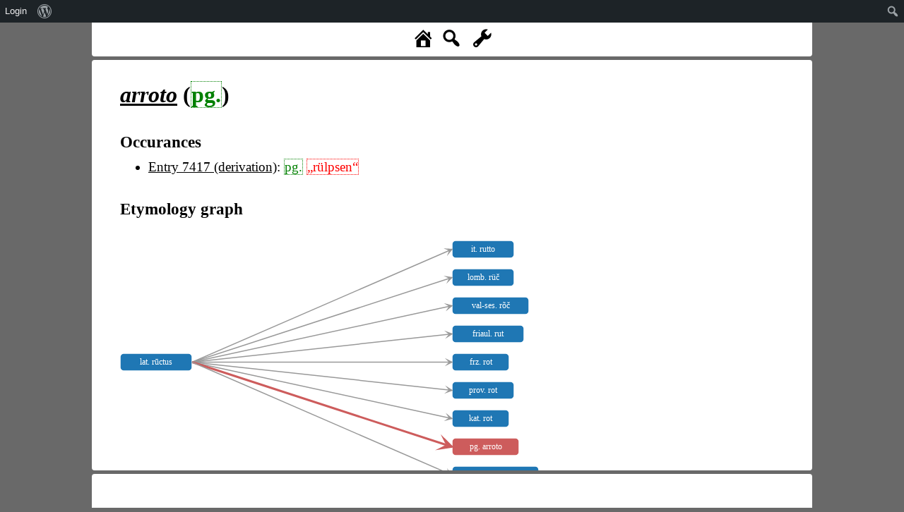

--- FILE ---
content_type: text/html; charset=UTF-8
request_url: https://www.rew-online.gwi.uni-muenchen.de/?id_form=87869
body_size: 10268
content:
<!DOCTYPE html>
<head>
<meta charset="UTF-8">
<meta name="viewport" content="width=device-width, initial-scale=1">
<title>REW - Online</title>
<meta name='robots' content='max-image-preview:large' />
<link rel='dns-prefetch' href='//cdn.jsdelivr.net' />
<link rel='dns-prefetch' href='//d3js.org' />
<link rel="alternate" title="oEmbed (JSON)" type="application/json+oembed" href="https://www.rew-online.gwi.uni-muenchen.de/index.php/wp-json/oembed/1.0/embed?url=https%3A%2F%2Fwww.rew-online.gwi.uni-muenchen.de%2F" />
<link rel="alternate" title="oEmbed (XML)" type="text/xml+oembed" href="https://www.rew-online.gwi.uni-muenchen.de/index.php/wp-json/oembed/1.0/embed?url=https%3A%2F%2Fwww.rew-online.gwi.uni-muenchen.de%2F&#038;format=xml" />
<style id='wp-img-auto-sizes-contain-inline-css' type='text/css'>
img:is([sizes=auto i],[sizes^="auto," i]){contain-intrinsic-size:3000px 1500px}
/*# sourceURL=wp-img-auto-sizes-contain-inline-css */
</style>
<link rel='stylesheet' id='dashicons-css' href='https://www.rew-online.gwi.uni-muenchen.de/wp-includes/css/dashicons.min.css?ver=6.9' type='text/css' media='all' />
<link rel='stylesheet' id='admin-bar-css' href='https://www.rew-online.gwi.uni-muenchen.de/wp-includes/css/admin-bar.min.css?ver=6.9' type='text/css' media='all' />
<style id='admin-bar-inline-css' type='text/css'>

		@media screen { html { margin-top: 32px !important; } }
		@media screen and ( max-width: 782px ) { html { margin-top: 46px !important; } }
	
@media print { #wpadminbar { display:none; } }
/*# sourceURL=admin-bar-inline-css */
</style>
<style id='wp-block-library-inline-css' type='text/css'>
:root{--wp-block-synced-color:#7a00df;--wp-block-synced-color--rgb:122,0,223;--wp-bound-block-color:var(--wp-block-synced-color);--wp-editor-canvas-background:#ddd;--wp-admin-theme-color:#007cba;--wp-admin-theme-color--rgb:0,124,186;--wp-admin-theme-color-darker-10:#006ba1;--wp-admin-theme-color-darker-10--rgb:0,107,160.5;--wp-admin-theme-color-darker-20:#005a87;--wp-admin-theme-color-darker-20--rgb:0,90,135;--wp-admin-border-width-focus:2px}@media (min-resolution:192dpi){:root{--wp-admin-border-width-focus:1.5px}}.wp-element-button{cursor:pointer}:root .has-very-light-gray-background-color{background-color:#eee}:root .has-very-dark-gray-background-color{background-color:#313131}:root .has-very-light-gray-color{color:#eee}:root .has-very-dark-gray-color{color:#313131}:root .has-vivid-green-cyan-to-vivid-cyan-blue-gradient-background{background:linear-gradient(135deg,#00d084,#0693e3)}:root .has-purple-crush-gradient-background{background:linear-gradient(135deg,#34e2e4,#4721fb 50%,#ab1dfe)}:root .has-hazy-dawn-gradient-background{background:linear-gradient(135deg,#faaca8,#dad0ec)}:root .has-subdued-olive-gradient-background{background:linear-gradient(135deg,#fafae1,#67a671)}:root .has-atomic-cream-gradient-background{background:linear-gradient(135deg,#fdd79a,#004a59)}:root .has-nightshade-gradient-background{background:linear-gradient(135deg,#330968,#31cdcf)}:root .has-midnight-gradient-background{background:linear-gradient(135deg,#020381,#2874fc)}:root{--wp--preset--font-size--normal:16px;--wp--preset--font-size--huge:42px}.has-regular-font-size{font-size:1em}.has-larger-font-size{font-size:2.625em}.has-normal-font-size{font-size:var(--wp--preset--font-size--normal)}.has-huge-font-size{font-size:var(--wp--preset--font-size--huge)}.has-text-align-center{text-align:center}.has-text-align-left{text-align:left}.has-text-align-right{text-align:right}.has-fit-text{white-space:nowrap!important}#end-resizable-editor-section{display:none}.aligncenter{clear:both}.items-justified-left{justify-content:flex-start}.items-justified-center{justify-content:center}.items-justified-right{justify-content:flex-end}.items-justified-space-between{justify-content:space-between}.screen-reader-text{border:0;clip-path:inset(50%);height:1px;margin:-1px;overflow:hidden;padding:0;position:absolute;width:1px;word-wrap:normal!important}.screen-reader-text:focus{background-color:#ddd;clip-path:none;color:#444;display:block;font-size:1em;height:auto;left:5px;line-height:normal;padding:15px 23px 14px;text-decoration:none;top:5px;width:auto;z-index:100000}html :where(.has-border-color){border-style:solid}html :where([style*=border-top-color]){border-top-style:solid}html :where([style*=border-right-color]){border-right-style:solid}html :where([style*=border-bottom-color]){border-bottom-style:solid}html :where([style*=border-left-color]){border-left-style:solid}html :where([style*=border-width]){border-style:solid}html :where([style*=border-top-width]){border-top-style:solid}html :where([style*=border-right-width]){border-right-style:solid}html :where([style*=border-bottom-width]){border-bottom-style:solid}html :where([style*=border-left-width]){border-left-style:solid}html :where(img[class*=wp-image-]){height:auto;max-width:100%}:where(figure){margin:0 0 1em}html :where(.is-position-sticky){--wp-admin--admin-bar--position-offset:var(--wp-admin--admin-bar--height,0px)}@media screen and (max-width:600px){html :where(.is-position-sticky){--wp-admin--admin-bar--position-offset:0px}}

/*# sourceURL=wp-block-library-inline-css */
</style><style id='global-styles-inline-css' type='text/css'>
:root{--wp--preset--aspect-ratio--square: 1;--wp--preset--aspect-ratio--4-3: 4/3;--wp--preset--aspect-ratio--3-4: 3/4;--wp--preset--aspect-ratio--3-2: 3/2;--wp--preset--aspect-ratio--2-3: 2/3;--wp--preset--aspect-ratio--16-9: 16/9;--wp--preset--aspect-ratio--9-16: 9/16;--wp--preset--color--black: #000000;--wp--preset--color--cyan-bluish-gray: #abb8c3;--wp--preset--color--white: #ffffff;--wp--preset--color--pale-pink: #f78da7;--wp--preset--color--vivid-red: #cf2e2e;--wp--preset--color--luminous-vivid-orange: #ff6900;--wp--preset--color--luminous-vivid-amber: #fcb900;--wp--preset--color--light-green-cyan: #7bdcb5;--wp--preset--color--vivid-green-cyan: #00d084;--wp--preset--color--pale-cyan-blue: #8ed1fc;--wp--preset--color--vivid-cyan-blue: #0693e3;--wp--preset--color--vivid-purple: #9b51e0;--wp--preset--gradient--vivid-cyan-blue-to-vivid-purple: linear-gradient(135deg,rgb(6,147,227) 0%,rgb(155,81,224) 100%);--wp--preset--gradient--light-green-cyan-to-vivid-green-cyan: linear-gradient(135deg,rgb(122,220,180) 0%,rgb(0,208,130) 100%);--wp--preset--gradient--luminous-vivid-amber-to-luminous-vivid-orange: linear-gradient(135deg,rgb(252,185,0) 0%,rgb(255,105,0) 100%);--wp--preset--gradient--luminous-vivid-orange-to-vivid-red: linear-gradient(135deg,rgb(255,105,0) 0%,rgb(207,46,46) 100%);--wp--preset--gradient--very-light-gray-to-cyan-bluish-gray: linear-gradient(135deg,rgb(238,238,238) 0%,rgb(169,184,195) 100%);--wp--preset--gradient--cool-to-warm-spectrum: linear-gradient(135deg,rgb(74,234,220) 0%,rgb(151,120,209) 20%,rgb(207,42,186) 40%,rgb(238,44,130) 60%,rgb(251,105,98) 80%,rgb(254,248,76) 100%);--wp--preset--gradient--blush-light-purple: linear-gradient(135deg,rgb(255,206,236) 0%,rgb(152,150,240) 100%);--wp--preset--gradient--blush-bordeaux: linear-gradient(135deg,rgb(254,205,165) 0%,rgb(254,45,45) 50%,rgb(107,0,62) 100%);--wp--preset--gradient--luminous-dusk: linear-gradient(135deg,rgb(255,203,112) 0%,rgb(199,81,192) 50%,rgb(65,88,208) 100%);--wp--preset--gradient--pale-ocean: linear-gradient(135deg,rgb(255,245,203) 0%,rgb(182,227,212) 50%,rgb(51,167,181) 100%);--wp--preset--gradient--electric-grass: linear-gradient(135deg,rgb(202,248,128) 0%,rgb(113,206,126) 100%);--wp--preset--gradient--midnight: linear-gradient(135deg,rgb(2,3,129) 0%,rgb(40,116,252) 100%);--wp--preset--font-size--small: 13px;--wp--preset--font-size--medium: 20px;--wp--preset--font-size--large: 36px;--wp--preset--font-size--x-large: 42px;--wp--preset--spacing--20: 0.44rem;--wp--preset--spacing--30: 0.67rem;--wp--preset--spacing--40: 1rem;--wp--preset--spacing--50: 1.5rem;--wp--preset--spacing--60: 2.25rem;--wp--preset--spacing--70: 3.38rem;--wp--preset--spacing--80: 5.06rem;--wp--preset--shadow--natural: 6px 6px 9px rgba(0, 0, 0, 0.2);--wp--preset--shadow--deep: 12px 12px 50px rgba(0, 0, 0, 0.4);--wp--preset--shadow--sharp: 6px 6px 0px rgba(0, 0, 0, 0.2);--wp--preset--shadow--outlined: 6px 6px 0px -3px rgb(255, 255, 255), 6px 6px rgb(0, 0, 0);--wp--preset--shadow--crisp: 6px 6px 0px rgb(0, 0, 0);}:where(.is-layout-flex){gap: 0.5em;}:where(.is-layout-grid){gap: 0.5em;}body .is-layout-flex{display: flex;}.is-layout-flex{flex-wrap: wrap;align-items: center;}.is-layout-flex > :is(*, div){margin: 0;}body .is-layout-grid{display: grid;}.is-layout-grid > :is(*, div){margin: 0;}:where(.wp-block-columns.is-layout-flex){gap: 2em;}:where(.wp-block-columns.is-layout-grid){gap: 2em;}:where(.wp-block-post-template.is-layout-flex){gap: 1.25em;}:where(.wp-block-post-template.is-layout-grid){gap: 1.25em;}.has-black-color{color: var(--wp--preset--color--black) !important;}.has-cyan-bluish-gray-color{color: var(--wp--preset--color--cyan-bluish-gray) !important;}.has-white-color{color: var(--wp--preset--color--white) !important;}.has-pale-pink-color{color: var(--wp--preset--color--pale-pink) !important;}.has-vivid-red-color{color: var(--wp--preset--color--vivid-red) !important;}.has-luminous-vivid-orange-color{color: var(--wp--preset--color--luminous-vivid-orange) !important;}.has-luminous-vivid-amber-color{color: var(--wp--preset--color--luminous-vivid-amber) !important;}.has-light-green-cyan-color{color: var(--wp--preset--color--light-green-cyan) !important;}.has-vivid-green-cyan-color{color: var(--wp--preset--color--vivid-green-cyan) !important;}.has-pale-cyan-blue-color{color: var(--wp--preset--color--pale-cyan-blue) !important;}.has-vivid-cyan-blue-color{color: var(--wp--preset--color--vivid-cyan-blue) !important;}.has-vivid-purple-color{color: var(--wp--preset--color--vivid-purple) !important;}.has-black-background-color{background-color: var(--wp--preset--color--black) !important;}.has-cyan-bluish-gray-background-color{background-color: var(--wp--preset--color--cyan-bluish-gray) !important;}.has-white-background-color{background-color: var(--wp--preset--color--white) !important;}.has-pale-pink-background-color{background-color: var(--wp--preset--color--pale-pink) !important;}.has-vivid-red-background-color{background-color: var(--wp--preset--color--vivid-red) !important;}.has-luminous-vivid-orange-background-color{background-color: var(--wp--preset--color--luminous-vivid-orange) !important;}.has-luminous-vivid-amber-background-color{background-color: var(--wp--preset--color--luminous-vivid-amber) !important;}.has-light-green-cyan-background-color{background-color: var(--wp--preset--color--light-green-cyan) !important;}.has-vivid-green-cyan-background-color{background-color: var(--wp--preset--color--vivid-green-cyan) !important;}.has-pale-cyan-blue-background-color{background-color: var(--wp--preset--color--pale-cyan-blue) !important;}.has-vivid-cyan-blue-background-color{background-color: var(--wp--preset--color--vivid-cyan-blue) !important;}.has-vivid-purple-background-color{background-color: var(--wp--preset--color--vivid-purple) !important;}.has-black-border-color{border-color: var(--wp--preset--color--black) !important;}.has-cyan-bluish-gray-border-color{border-color: var(--wp--preset--color--cyan-bluish-gray) !important;}.has-white-border-color{border-color: var(--wp--preset--color--white) !important;}.has-pale-pink-border-color{border-color: var(--wp--preset--color--pale-pink) !important;}.has-vivid-red-border-color{border-color: var(--wp--preset--color--vivid-red) !important;}.has-luminous-vivid-orange-border-color{border-color: var(--wp--preset--color--luminous-vivid-orange) !important;}.has-luminous-vivid-amber-border-color{border-color: var(--wp--preset--color--luminous-vivid-amber) !important;}.has-light-green-cyan-border-color{border-color: var(--wp--preset--color--light-green-cyan) !important;}.has-vivid-green-cyan-border-color{border-color: var(--wp--preset--color--vivid-green-cyan) !important;}.has-pale-cyan-blue-border-color{border-color: var(--wp--preset--color--pale-cyan-blue) !important;}.has-vivid-cyan-blue-border-color{border-color: var(--wp--preset--color--vivid-cyan-blue) !important;}.has-vivid-purple-border-color{border-color: var(--wp--preset--color--vivid-purple) !important;}.has-vivid-cyan-blue-to-vivid-purple-gradient-background{background: var(--wp--preset--gradient--vivid-cyan-blue-to-vivid-purple) !important;}.has-light-green-cyan-to-vivid-green-cyan-gradient-background{background: var(--wp--preset--gradient--light-green-cyan-to-vivid-green-cyan) !important;}.has-luminous-vivid-amber-to-luminous-vivid-orange-gradient-background{background: var(--wp--preset--gradient--luminous-vivid-amber-to-luminous-vivid-orange) !important;}.has-luminous-vivid-orange-to-vivid-red-gradient-background{background: var(--wp--preset--gradient--luminous-vivid-orange-to-vivid-red) !important;}.has-very-light-gray-to-cyan-bluish-gray-gradient-background{background: var(--wp--preset--gradient--very-light-gray-to-cyan-bluish-gray) !important;}.has-cool-to-warm-spectrum-gradient-background{background: var(--wp--preset--gradient--cool-to-warm-spectrum) !important;}.has-blush-light-purple-gradient-background{background: var(--wp--preset--gradient--blush-light-purple) !important;}.has-blush-bordeaux-gradient-background{background: var(--wp--preset--gradient--blush-bordeaux) !important;}.has-luminous-dusk-gradient-background{background: var(--wp--preset--gradient--luminous-dusk) !important;}.has-pale-ocean-gradient-background{background: var(--wp--preset--gradient--pale-ocean) !important;}.has-electric-grass-gradient-background{background: var(--wp--preset--gradient--electric-grass) !important;}.has-midnight-gradient-background{background: var(--wp--preset--gradient--midnight) !important;}.has-small-font-size{font-size: var(--wp--preset--font-size--small) !important;}.has-medium-font-size{font-size: var(--wp--preset--font-size--medium) !important;}.has-large-font-size{font-size: var(--wp--preset--font-size--large) !important;}.has-x-large-font-size{font-size: var(--wp--preset--font-size--x-large) !important;}
/*# sourceURL=global-styles-inline-css */
</style>

<style id='classic-theme-styles-inline-css' type='text/css'>
/*! This file is auto-generated */
.wp-block-button__link{color:#fff;background-color:#32373c;border-radius:9999px;box-shadow:none;text-decoration:none;padding:calc(.667em + 2px) calc(1.333em + 2px);font-size:1.125em}.wp-block-file__button{background:#32373c;color:#fff;text-decoration:none}
/*# sourceURL=/wp-includes/css/classic-themes.min.css */
</style>
<link rel='stylesheet' id='rew_general-css' href='https://www.rew-online.gwi.uni-muenchen.de/wp-content/plugins/rew/src/css/rew.css?v=1&#038;ver=6.9' type='text/css' media='all' />
<link rel='stylesheet' id='select2-css' href='https://cdn.jsdelivr.net/npm/select2@4.1.0-rc.0/dist/css/select2.min.css?ver=6.9' type='text/css' media='all' />
<link rel='stylesheet' id='leaflet-css' href='https://www.rew-online.gwi.uni-muenchen.de/wp-content/plugins/rew/lib/leaflet/leaflet.css?ver=6.9' type='text/css' media='all' />
<link rel='stylesheet' id='qtip2_style-css' href='https://www.rew-online.gwi.uni-muenchen.de/wp-content/plugins/rew/lib/qtip2/jquery.qtip.min.css?ver=6.9' type='text/css' media='all' />
<link rel='stylesheet' id='jquery_ui-css' href='https://www.rew-online.gwi.uni-muenchen.de/wp-content/plugins/rew/lib/jquery-ui/jquery-ui.min.css?ver=6.9' type='text/css' media='all' />
<link rel='stylesheet' id='core-css' href='https://www.rew-online.gwi.uni-muenchen.de/wp-content/themes/rew-theme/style.css?v=1&#038;ver=6.9' type='text/css' media='all' />
<script type="text/javascript" src="https://www.rew-online.gwi.uni-muenchen.de/wp-includes/js/jquery/jquery.min.js?ver=3.7.1" id="jquery-core-js"></script>
<script type="text/javascript" src="https://www.rew-online.gwi.uni-muenchen.de/wp-includes/js/jquery/jquery-migrate.min.js?ver=3.4.1" id="jquery-migrate-js"></script>
<script type="text/javascript" src="https://cdn.jsdelivr.net/npm/select2@4.1.0-rc.0/dist/js/select2.min.js?ver=6.9" id="select2-js"></script>
<script type="text/javascript" src="https://d3js.org/d3.v4.js?ver=6.9" id="d3-js"></script>
<script type="text/javascript" src="https://d3js.org/d3-selection-multi.v1.js?ver=6.9" id="d3_smulti-js"></script>
<script type="text/javascript" src="https://cdn.jsdelivr.net/gh/tgdwyer/WebCola/WebCola/cola.min.js?ver=6.9" id="cola-js"></script>
<script type="text/javascript" src="https://www.rew-online.gwi.uni-muenchen.de/wp-content/plugins/rew/lib/leaflet/leaflet.js?ver=6.9" id="leaflet-js"></script>
<script type="text/javascript" src="https://www.rew-online.gwi.uni-muenchen.de/wp-content/plugins/rew/lib/wicket/wicket.js?ver=6.9" id="wicket-js"></script>
<script type="text/javascript" src="https://www.rew-online.gwi.uni-muenchen.de/wp-content/plugins/rew/lib/wicket/wicket-leaflet.js?ver=6.9" id="wicket-leaflet-js"></script>
<script type="text/javascript" src="https://www.rew-online.gwi.uni-muenchen.de/wp-content/plugins/rew/src/js/graph.js?ver=6.9" id="etymon_graph-js"></script>
<script type="text/javascript" src="https://www.rew-online.gwi.uni-muenchen.de/wp-content/plugins/rew/src/js/legend_map.js?ver=6.9" id="legend_map-js"></script>
<script type="text/javascript" id="compscan-js-extra">
/* <![CDATA[ */
var AJAX = {"url":"https://www.rew-online.gwi.uni-muenchen.de/wp-admin/admin-ajax.php"};
//# sourceURL=compscan-js-extra
/* ]]> */
</script>
<script type="text/javascript" src="https://www.rew-online.gwi.uni-muenchen.de/wp-content/plugins/compare-scan/js/frontend.js?ver=6.9" id="compscan-js"></script>
<script type="text/javascript" src="https://www.rew-online.gwi.uni-muenchen.de/wp-content/plugins/rew/lib/qtip2/jquery.qtip.min.js?ver=6.9" id="qtip2_script-js"></script>
<script type="text/javascript" id="rewentry-js-extra">
/* <![CDATA[ */
var TRANSLATIONS = {"OUTDATED":"This entry has been updated. (\u003Cspan class=\"rew_jump_newest\"\u003EJump to newest version\u003C/span\u003E)"};
//# sourceURL=rewentry-js-extra
/* ]]> */
</script>
<script type="text/javascript" src="https://www.rew-online.gwi.uni-muenchen.de/wp-content/plugins/rew/src/js/entry.js?v=1&amp;ver=6.9" id="rewentry-js"></script>
<link rel="EditURI" type="application/rsd+xml" title="RSD" href="https://www.rew-online.gwi.uni-muenchen.de/xmlrpc.php?rsd" />
<meta name="generator" content="WordPress 6.9" />
<link rel="canonical" href="https://www.rew-online.gwi.uni-muenchen.de/" />
<link rel='shortlink' href='https://www.rew-online.gwi.uni-muenchen.de/' />

<style type="text/css">
body {
	overflow: hidden;	
}
</style>
</head>

<body class="home wp-singular page-template page-template-template_tool page-template-template_tool-php page page-id-23 admin-bar no-customize-support wp-theme-rew-theme">
	<div class="rew_main">
    	<div class="rew_tool_top">
    	<div id="rew_tool_top_left"></div><div id="rew_tool_top_center"><span title="Home page" href="?home" class="rew_home dashicons dashicons-admin-home"></span><span title="Fulltext search" href="?" class="rew_search dashicons dashicons-search"></span> <span id="rew_search_span"><input id="rew_seach_input" type="text" /><span class="dashicons dashicons-yes rew_start_search"></span><span class="dashicons dashicons-no rew_stop_search"></span></span><span title="Research tools" href="?" class="rew_tools dashicons dashicons-admin-tools"></span></div><div id="rew_tool_top_right"></div><div id="rew_research_tools"><h3>Suche</h3><input type="radio" class="rew_research_option" value="form" name="search_type"> Sprachliche Form<br /><input type="radio" class="rew_research_option" value="meaning" name="search_type"> Bedeutung<br /><input type="radio" class="rew_research_option" value="origin" name="search_type"> Etymologie<br /><br /><br /><span class="rew_lang_span">Sprache / Dialekt: <select class="rew_lang_search_select" style="width: 200px;" id="rew_search_lang"></select></span><span class="rew_text_span" style="margin-left: 10px;"><span class="rew_text_type_span">Form</span>: <input id="search_text_input" autocomplete="off" type="text" style="height: 1.5em;"></span><input type="button" id="rew_start_search" value="Bestätigen" class="button button-primary" style="margin-left: 10px;" /><br /><br /></div>    	</div>

    	<div id="page" class="site site-form">
    		<div id="rew_show_scan_wrapper">
    			<div id="rew_show_scan_div">Show scan ▲</div>
    		</div>
    		<div id="content" class="site-content">
    			<div id="rew_outdated_div"></div>
    			<div id="rew_content">
    				<div class="rew_entry"><h1><i><a href="?id_form=87869"><span data-form-id="87869" data-origin="[]" class="rew_form rew_head_form">arroto</span></a></i> (<span class="rew_lang_abbrev" title="Portugiesisch&lt;br /&gt;&lt;br /&gt;&lt;a href=&quot;?id_lang=802&quot;&gt;Open language details page&lt;/a&gt;">pg.</span>)</h1><div class="rew_details_content"><h2>Occurances</h2><ul><li><a href="?id_entry=49608">Entry 7417 (derivation)</a>: <span class="rew_lang_abbrev" title="Portugiesisch&lt;br /&gt;&lt;br /&gt;&lt;a href=&quot;?id_lang=802&quot;&gt;Open language details page&lt;/a&gt;">pg.</span> <span class="rew_meaning unconnected" data-id=5535 data-context="default" data-explicit="1" data-text="rülpsen">„rülpsen“</span></li></ul><h2>Etymology graph</h2><div id="etymon_graph"></div><h2>Meaning distribution</h2><div id="rew_map_container"><div id="form_map_div" data-hex="meaning" class="rew_lmap"></div></div></div></div>
                </div>
                	
</div><!-- #page -->
	</div><!-- #content -->

    <div class="rew_tool_footer">
        
	</div>
</div><!-- #rew_main -->

<script type="speculationrules">
{"prefetch":[{"source":"document","where":{"and":[{"href_matches":"/*"},{"not":{"href_matches":["/wp-*.php","/wp-admin/*","/wp-content/uploads/*","/wp-content/*","/wp-content/plugins/*","/wp-content/themes/rew-theme/*","/*\\?(.+)"]}},{"not":{"selector_matches":"a[rel~=\"nofollow\"]"}},{"not":{"selector_matches":".no-prefetch, .no-prefetch a"}}]},"eagerness":"conservative"}]}
</script>
<script type="text/javascript" src="https://www.rew-online.gwi.uni-muenchen.de/wp-includes/js/hoverintent-js.min.js?ver=2.2.1" id="hoverintent-js-js"></script>
<script type="text/javascript" src="https://www.rew-online.gwi.uni-muenchen.de/wp-includes/js/admin-bar.min.js?ver=6.9" id="admin-bar-js"></script>
<script type="text/javascript" id="rew_general-js-extra">
/* <![CDATA[ */
var AJAX = {"url":"https://www.rew-online.gwi.uni-muenchen.de/wp-admin/admin-ajax.php"};
var PAGES = {"import":"https://www.rew-online.gwi.uni-muenchen.de/index.php/import/"};
var state = {"type":"form","id":"87869","content":{"main":"\u003Cdiv class=\"rew_entry\"\u003E\u003Ch1\u003E\u003Ci\u003E\u003Ca href=\"?id_form=87869\"\u003E\u003Cspan data-form-id=\"87869\" data-origin=\"[]\" class=\"rew_form rew_head_form\"\u003Earroto\u003C/span\u003E\u003C/a\u003E\u003C/i\u003E (\u003Cspan class=\"rew_lang_abbrev\" title=\"Portugiesisch&lt;br /&gt;&lt;br /&gt;&lt;a href=&quot;?id_lang=802&quot;&gt;Open language details page&lt;/a&gt;\"\u003Epg.\u003C/span\u003E)\u003C/h1\u003E\u003Cdiv class=\"rew_details_content\"\u003E\u003Ch2\u003EOccurances\u003C/h2\u003E\u003Cul\u003E\u003Cli\u003E\u003Ca href=\"?id_entry=49608\"\u003EEntry 7417 (derivation)\u003C/a\u003E: \u003Cspan class=\"rew_lang_abbrev\" title=\"Portugiesisch&lt;br /&gt;&lt;br /&gt;&lt;a href=&quot;?id_lang=802&quot;&gt;Open language details page&lt;/a&gt;\"\u003Epg.\u003C/span\u003E \u003Cspan class=\"rew_meaning unconnected\" data-id=5535 data-context=\"default\" data-explicit=\"1\" data-text=\"r\u00fclpsen\"\u003E\u201er\u00fclpsen\u201c\u003C/span\u003E\u003C/li\u003E\u003C/ul\u003E\u003Ch2\u003EEtymology graph\u003C/h2\u003E\u003Cdiv id=\"etymon_graph\"\u003E\u003C/div\u003E\u003Ch2\u003EMeaning distribution\u003C/h2\u003E\u003Cdiv id=\"rew_map_container\"\u003E\u003Cdiv id=\"form_map_div\" data-hex=\"meaning\" class=\"rew_lmap\"\u003E\u003C/div\u003E\u003C/div\u003E\u003C/div\u003E\u003C/div\u003E","header":"\u003Cdiv id=\"rew_tool_top_left\"\u003E\u003C/div\u003E\u003Cdiv id=\"rew_tool_top_center\"\u003E\u003Cspan title=\"Home page\" href=\"?home\" class=\"rew_home dashicons dashicons-admin-home\"\u003E\u003C/span\u003E\u003Cspan title=\"Fulltext search\" href=\"?\" class=\"rew_search dashicons dashicons-search\"\u003E\u003C/span\u003E \u003Cspan id=\"rew_search_span\"\u003E\u003Cinput id=\"rew_seach_input\" type=\"text\" /\u003E\u003Cspan class=\"dashicons dashicons-yes rew_start_search\"\u003E\u003C/span\u003E\u003Cspan class=\"dashicons dashicons-no rew_stop_search\"\u003E\u003C/span\u003E\u003C/span\u003E\u003Cspan title=\"Research tools\" href=\"?\" class=\"rew_tools dashicons dashicons-admin-tools\"\u003E\u003C/span\u003E\u003C/div\u003E\u003Cdiv id=\"rew_tool_top_right\"\u003E\u003C/div\u003E\u003Cdiv id=\"rew_research_tools\"\u003E\u003Ch3\u003ESuche\u003C/h3\u003E\u003Cinput type=\"radio\" class=\"rew_research_option\" value=\"form\" name=\"search_type\"\u003E Sprachliche Form\u003Cbr /\u003E\u003Cinput type=\"radio\" class=\"rew_research_option\" value=\"meaning\" name=\"search_type\"\u003E Bedeutung\u003Cbr /\u003E\u003Cinput type=\"radio\" class=\"rew_research_option\" value=\"origin\" name=\"search_type\"\u003E Etymologie\u003Cbr /\u003E\u003Cbr /\u003E\u003Cbr /\u003E\u003Cspan class=\"rew_lang_span\"\u003ESprache / Dialekt: \u003Cselect class=\"rew_lang_search_select\" style=\"width: 200px;\" id=\"rew_search_lang\"\u003E\u003C/select\u003E\u003C/span\u003E\u003Cspan class=\"rew_text_span\" style=\"margin-left: 10px;\"\u003E\u003Cspan class=\"rew_text_type_span\"\u003EForm\u003C/span\u003E: \u003Cinput id=\"search_text_input\" autocomplete=\"off\" type=\"text\" style=\"height: 1.5em;\"\u003E\u003C/span\u003E\u003Cinput type=\"button\" id=\"rew_start_search\" value=\"Best\u00e4tigen\" class=\"button button-primary\" style=\"margin-left: 10px;\" /\u003E\u003Cbr /\u003E\u003Cbr /\u003E\u003C/div\u003E","footer":null,"newest":false},"jsdata":{"RELATIONS":{"1543866":{"id_relation":"1543866","id_form_1":"87869","id_form_2":"87861","type":"predecessor","id_alternative":null},"1543845":{"id_relation":"1543845","id_form_1":"87862","id_form_2":"87861","type":"predecessor","id_alternative":null},"1543848":{"id_relation":"1543848","id_form_1":"87863","id_form_2":"87861","type":"predecessor","id_alternative":null},"1543851":{"id_relation":"1543851","id_form_1":"87864","id_form_2":"87861","type":"predecessor","id_alternative":null},"1543854":{"id_relation":"1543854","id_form_1":"87865","id_form_2":"87861","type":"predecessor","id_alternative":null},"1543857":{"id_relation":"1543857","id_form_1":"87866","id_form_2":"87861","type":"predecessor","id_alternative":null},"1543860":{"id_relation":"1543860","id_form_1":"87867","id_form_2":"87861","type":"predecessor","id_alternative":null},"1543863":{"id_relation":"1543863","id_form_1":"87868","id_form_2":"87861","type":"predecessor","id_alternative":null},"1543869":{"id_relation":"1543869","id_form_1":"87870","id_form_2":"87861","type":"predecessor","id_alternative":null}},"NODE_NAMES":{"87869":"pg. arroto","87861":"lat. r\u016bctus","87862":"it. rutto","87863":"lomb. r\u00fc\u010d","87864":"val-ses. r\u00f5\u010d","87865":"friaul. rut","87866":"frz. rot","87867":"prov. rot","87868":"kat. rot","87870":"friaul. rutart"},"NODE_LEVELS":{"87861":0,"87869":1,"87862":1,"87863":1,"87864":1,"87865":1,"87866":1,"87867":1,"87868":1,"87870":1},"MARKED":"87869","HEX":{"meaning":{"data":[{"hexagon":"POLYGON((-16.282045373042 30.120427425637,-16.169755962527 29.952054955146,-15.945177141497 29.952054955146,-15.832887730982 30.120427425637,-15.945177141497 30.288513330342,-16.169755962527 30.288513330342,-16.282045373042 30.120427425637))","meanings":"5535"},{"hexagon":"POLYGON((-16.618913604587 32.611111883924,-16.506624194072 32.447133106717,-16.282045373042 32.447133106717,-16.169755962527 32.611111883924,-16.282045373042 32.774790950552,-16.506624194072 32.774790950552,-16.618913604587 32.611111883924))","meanings":"5535"},{"hexagon":"POLYGON((-16.955781836132 32.774790950552,-16.843492425617 32.611111883924,-16.618913604587 32.611111883924,-16.506624194072 32.774790950552,-16.618913604587 32.938169521064,-16.843492425617 32.938169521064,-16.955781836132 32.774790950552))","meanings":"5535"},{"hexagon":"POLYGON((-16.618913604587 33.264022087684,-16.506624194072 33.101246821146,-16.282045373042 33.101246821146,-16.169755962527 33.264022087684,-16.282045373042 33.426494568738,-16.506624194072 33.426494568738,-16.618913604587 33.264022087684))","meanings":"5535"},{"hexagon":"POLYGON((-25.377487624752 37.07822806138,-25.265198214237 36.922901926814,-25.040619393207 36.922901926814,-24.928329982692 37.07822806138,-25.040619393207 37.233236636529,-25.265198214237 37.233236636529,-25.377487624752 37.07822806138))","meanings":"5535"},{"hexagon":"POLYGON((-25.714355856297 37.850085837154,-25.602066445782 37.696352226973,-25.377487624752 37.696352226973,-25.265198214237 37.850085837154,-25.377487624752 38.00349957532,-25.602066445782 38.00349957532,-25.714355856297 37.850085837154))","meanings":"5535"},{"hexagon":"POLYGON((-28.409301708655 38.461817287582,-28.29701229814 38.309365717507,-28.072433477111 38.309365717507,-27.960144066596 38.461817287582,-28.072433477111 38.613947317659,-28.29701229814 38.613947317659,-28.409301708655 38.461817287582))","meanings":"5535"},{"hexagon":"POLYGON((-28.7461699402 38.613947317659,-28.633880529685 38.461817287582,-28.409301708655 38.461817287582,-28.29701229814 38.613947317659,-28.409301708655 38.765755415667,-28.633880529685 38.765755415667,-28.7461699402 38.613947317659))","meanings":"5535"},{"hexagon":"POLYGON((-28.072433477111 38.613947317659,-27.960144066596 38.461817287582,-27.735565245566 38.461817287582,-27.623275835051 38.613947317659,-27.735565245566 38.765755415667,-27.960144066596 38.765755415667,-28.072433477111 38.613947317659))","meanings":"5535"},{"hexagon":"POLYGON((-27.735565245566 38.765755415667,-27.623275835051 38.613947317659,-27.398697014021 38.613947317659,-27.286407603506 38.765755415667,-27.398697014021 38.917241199413,-27.623275835051 38.917241199413,-27.735565245566 38.765755415667))","meanings":"5535"},{"hexagon":"POLYGON((-9.2078125106007 38.917241199413,-9.0955231000857 38.765755415667,-8.8709442790558 38.765755415667,-8.7586548685409 38.917241199413,-8.8709442790558 39.06840429654,-9.0955231000857 39.06840429654,-9.2078125106007 38.917241199413))","meanings":"5535"},{"hexagon":"POLYGON((-28.409301708655 39.06840429654,-28.29701229814 38.917241199413,-28.072433477111 38.917241199413,-27.960144066596 39.06840429654,-28.072433477111 39.219244344474,-28.29701229814 39.219244344474,-28.409301708655 39.06840429654))","meanings":"5535"},{"hexagon":"POLYGON((-31.441115792559 39.519953891136,-31.328826382044 39.369760990386,-31.104247561014 39.369760990386,-30.991958150499 39.519953891136,-31.104247561014 39.669822713234,-31.328826382044 39.669822713234,-31.441115792559 39.519953891136))","meanings":"5535"},{"hexagon":"POLYGON((-31.441115792559 39.819367132785,-31.328826382044 39.669822713234,-31.104247561014 39.669822713234,-30.991958150499 39.819367132785,-31.104247561014 39.968586835446,-31.328826382044 39.968586835446,-31.441115792559 39.819367132785))","meanings":"5535"},{"hexagon":"POLYGON((-9.2078125106007 38.613947317659,-9.0955231000857 38.461817287582,-8.8709442790558 38.461817287582,-8.7586548685409 38.613947317659,-8.8709442790558 38.765755415667,-9.0955231000857 38.765755415667,-9.2078125106007 38.613947317659))","meanings":"5535"},{"hexagon":"POLYGON((-9.5446807421455 38.765755415667,-9.4323913316305 38.613947317659,-9.2078125106007 38.613947317659,-9.0955231000857 38.765755415667,-9.2078125106007 38.917241199413,-9.4323913316305 38.917241199413,-9.5446807421455 38.765755415667))","meanings":"5535"},{"hexagon":"POLYGON((-9.5446807421455 39.06840429654,-9.4323913316305 38.917241199413,-9.2078125106007 38.917241199413,-9.0955231000857 39.06840429654,-9.2078125106007 39.219244344474,-9.4323913316305 39.219244344474,-9.5446807421455 39.06840429654))","meanings":"5535"},{"hexagon":"POLYGON((-9.2078125106007 39.219244344474,-9.0955231000857 39.06840429654,-8.8709442790558 39.06840429654,-8.7586548685409 39.219244344474,-8.8709442790558 39.369760990386,-9.0955231000857 39.369760990386,-9.2078125106007 39.219244344474))","meanings":"5535"},{"hexagon":"POLYGON((-9.2078125106007 39.519953891136,-9.0955231000857 39.369760990386,-8.8709442790558 39.369760990386,-8.7586548685409 39.519953891136,-8.8709442790558 39.669822713234,-9.0955231000857 39.669822713234,-9.2078125106007 39.519953891136))","meanings":"5535"},{"hexagon":"POLYGON((-9.2078125106007 39.819367132785,-9.0955231000857 39.669822713234,-8.8709442790558 39.669822713234,-8.7586548685409 39.819367132785,-8.8709442790558 39.968586835446,-9.0955231000857 39.968586835446,-9.2078125106007 39.819367132785))","meanings":"5535"},{"hexagon":"POLYGON((-8.8709442790558 37.233236636529,-8.7586548685409 37.07822806138,-8.534076047511 37.07822806138,-8.4217866369961 37.233236636529,-8.534076047511 37.387927169277,-8.7586548685409 37.387927169277,-8.8709442790558 37.233236636529))","meanings":"5535"},{"hexagon":"POLYGON((-8.534076047511 37.387927169277,-8.4217866369961 37.233236636529,-8.1972078159662 37.233236636529,-8.0849184054513 37.387927169277,-8.1972078159662 37.542299186918,-8.4217866369961 37.542299186918,-8.534076047511 37.387927169277))","meanings":"5535"},{"hexagon":"POLYGON((-8.8709442790558 37.542299186918,-8.7586548685409 37.387927169277,-8.534076047511 37.387927169277,-8.4217866369961 37.542299186918,-8.534076047511 37.696352226973,-8.7586548685409 37.696352226973,-8.8709442790558 37.542299186918))","meanings":"5535"},{"hexagon":"POLYGON((-8.534076047511 37.696352226973,-8.4217866369961 37.542299186918,-8.1972078159662 37.542299186918,-8.0849184054513 37.696352226973,-8.1972078159662 37.850085837154,-8.4217866369961 37.850085837154,-8.534076047511 37.696352226973))","meanings":"5535"},{"hexagon":"POLYGON((-8.8709442790558 37.850085837154,-8.7586548685409 37.696352226973,-8.534076047511 37.696352226973,-8.4217866369961 37.850085837154,-8.534076047511 38.00349957532,-8.7586548685409 38.00349957532,-8.8709442790558 37.850085837154))","meanings":"5535"},{"hexagon":"POLYGON((-8.534076047511 38.00349957532,-8.4217866369961 37.850085837154,-8.1972078159662 37.850085837154,-8.0849184054513 38.00349957532,-8.1972078159662 38.156593009431,-8.4217866369961 38.156593009431,-8.534076047511 38.00349957532))","meanings":"5535"},{"hexagon":"POLYGON((-8.8709442790558 38.156593009431,-8.7586548685409 38.00349957532,-8.534076047511 38.00349957532,-8.4217866369961 38.156593009431,-8.534076047511 38.309365717507,-8.7586548685409 38.309365717507,-8.8709442790558 38.156593009431))","meanings":"5535"},{"hexagon":"POLYGON((-8.534076047511 38.309365717507,-8.4217866369961 38.156593009431,-8.1972078159662 38.156593009431,-8.0849184054513 38.309365717507,-8.1972078159662 38.461817287582,-8.4217866369961 38.461817287582,-8.534076047511 38.309365717507))","meanings":"5535"},{"hexagon":"POLYGON((-8.8709442790558 38.461817287582,-8.7586548685409 38.309365717507,-8.534076047511 38.309365717507,-8.4217866369961 38.461817287582,-8.534076047511 38.613947317659,-8.7586548685409 38.613947317659,-8.8709442790558 38.461817287582))","meanings":"5535"},{"hexagon":"POLYGON((-8.534076047511 38.613947317659,-8.4217866369961 38.461817287582,-8.1972078159662 38.461817287582,-8.0849184054513 38.613947317659,-8.1972078159662 38.765755415667,-8.4217866369961 38.765755415667,-8.534076047511 38.613947317659))","meanings":"5535"},{"hexagon":"POLYGON((-8.8709442790558 38.765755415667,-8.7586548685409 38.613947317659,-8.534076047511 38.613947317659,-8.4217866369961 38.765755415667,-8.534076047511 38.917241199413,-8.7586548685409 38.917241199413,-8.8709442790558 38.765755415667))","meanings":"5535"},{"hexagon":"POLYGON((-8.534076047511 38.917241199413,-8.4217866369961 38.765755415667,-8.1972078159662 38.765755415667,-8.0849184054513 38.917241199413,-8.1972078159662 39.06840429654,-8.4217866369961 39.06840429654,-8.534076047511 38.917241199413))","meanings":"5535"},{"hexagon":"POLYGON((-8.8709442790558 39.06840429654,-8.7586548685409 38.917241199413,-8.534076047511 38.917241199413,-8.4217866369961 39.06840429654,-8.534076047511 39.219244344474,-8.7586548685409 39.219244344474,-8.8709442790558 39.06840429654))","meanings":"5535"},{"hexagon":"POLYGON((-8.534076047511 39.219244344474,-8.4217866369961 39.06840429654,-8.1972078159662 39.06840429654,-8.0849184054513 39.219244344474,-8.1972078159662 39.369760990386,-8.4217866369961 39.369760990386,-8.534076047511 39.219244344474))","meanings":"5535"},{"hexagon":"POLYGON((-8.8709442790558 39.369760990386,-8.7586548685409 39.219244344474,-8.534076047511 39.219244344474,-8.4217866369961 39.369760990386,-8.534076047511 39.519953891136,-8.7586548685409 39.519953891136,-8.8709442790558 39.369760990386))","meanings":"5535"},{"hexagon":"POLYGON((-8.534076047511 39.519953891136,-8.4217866369961 39.369760990386,-8.1972078159662 39.369760990386,-8.0849184054513 39.519953891136,-8.1972078159662 39.669822713234,-8.4217866369961 39.669822713234,-8.534076047511 39.519953891136))","meanings":"5535"},{"hexagon":"POLYGON((-8.8709442790558 39.669822713234,-8.7586548685409 39.519953891136,-8.534076047511 39.519953891136,-8.4217866369961 39.669822713234,-8.534076047511 39.819367132785,-8.7586548685409 39.819367132785,-8.8709442790558 39.669822713234))","meanings":"5535"},{"hexagon":"POLYGON((-8.534076047511 39.819367132785,-8.4217866369961 39.669822713234,-8.1972078159662 39.669822713234,-8.0849184054513 39.819367132785,-8.1972078159662 39.968586835446,-8.4217866369961 39.968586835446,-8.534076047511 39.819367132785))","meanings":"5535"},{"hexagon":"POLYGON((-8.8709442790558 39.968586835446,-8.7586548685409 39.819367132785,-8.534076047511 39.819367132785,-8.4217866369961 39.968586835446,-8.534076047511 40.117481516378,-8.7586548685409 40.117481516378,-8.8709442790558 39.968586835446))","meanings":"5535"},{"hexagon":"POLYGON((-8.534076047511 40.117481516378,-8.4217866369961 39.968586835446,-8.1972078159662 39.968586835446,-8.0849184054513 40.117481516378,-8.1972078159662 40.266050880191,-8.4217866369961 40.266050880191,-8.534076047511 40.117481516378))","meanings":"5535"},{"hexagon":"POLYGON((-8.8709442790558 40.266050880191,-8.7586548685409 40.117481516378,-8.534076047511 40.117481516378,-8.4217866369961 40.266050880191,-8.534076047511 40.414294640904,-8.7586548685409 40.414294640904,-8.8709442790558 40.266050880191))","meanings":"5535"},{"hexagon":"POLYGON((-8.534076047511 40.414294640904,-8.4217866369961 40.266050880191,-8.1972078159662 40.266050880191,-8.0849184054513 40.414294640904,-8.1972078159662 40.562212521887,-8.4217866369961 40.562212521887,-8.534076047511 40.414294640904))","meanings":"5535"},{"hexagon":"POLYGON((-8.8709442790558 40.562212521887,-8.7586548685409 40.414294640904,-8.534076047511 40.414294640904,-8.4217866369961 40.562212521887,-8.534076047511 40.709804255818,-8.7586548685409 40.709804255818,-8.8709442790558 40.562212521887))","meanings":"5535"},{"hexagon":"POLYGON((-8.534076047511 40.709804255818,-8.4217866369961 40.562212521887,-8.1972078159662 40.562212521887,-8.0849184054513 40.709804255818,-8.1972078159662 40.85706958463,-8.4217866369961 40.85706958463,-8.534076047511 40.709804255818))","meanings":"5535"},{"hexagon":"POLYGON((-8.8709442790558 40.85706958463,-8.7586548685409 40.709804255818,-8.534076047511 40.709804255818,-8.4217866369961 40.85706958463,-8.534076047511 41.004008259461,-8.7586548685409 41.004008259461,-8.8709442790558 40.85706958463))","meanings":"5535"},{"hexagon":"POLYGON((-8.534076047511 41.004008259461,-8.4217866369961 40.85706958463,-8.1972078159662 40.85706958463,-8.0849184054513 41.004008259461,-8.1972078159662 41.150620040605,-8.4217866369961 41.150620040605,-8.534076047511 41.004008259461))","meanings":"5535"},{"hexagon":"POLYGON((-8.8709442790558 41.150620040605,-8.7586548685409 41.004008259461,-8.534076047511 41.004008259461,-8.4217866369961 41.150620040605,-8.534076047511 41.296904697461,-8.7586548685409 41.296904697461,-8.8709442790558 41.150620040605))","meanings":"5535"},{"hexagon":"POLYGON((-8.534076047511 41.296904697461,-8.4217866369961 41.150620040606,-8.1972078159662 41.150620040606,-8.0849184054513 41.296904697461,-8.1972078159662 41.442862008479,-8.4217866369961 41.442862008479,-8.534076047511 41.296904697461))","meanings":"5535"},{"hexagon":"POLYGON((-8.8709442790558 41.442862008479,-8.7586548685409 41.296904697461,-8.534076047511 41.296904697461,-8.4217866369961 41.442862008479,-8.534076047511 41.588491761115,-8.7586548685409 41.588491761115,-8.8709442790558 41.442862008479))","meanings":"5535"},{"hexagon":"POLYGON((-8.534076047511 41.588491761115,-8.4217866369961 41.442862008479,-8.1972078159662 41.442862008479,-8.0849184054513 41.588491761115,-8.1972078159662 41.733793751772,-8.4217866369961 41.733793751772,-8.534076047511 41.588491761115))","meanings":"5535"},{"hexagon":"POLYGON((-8.8709442790558 41.733793751772,-8.7586548685409 41.588491761115,-8.534076047511 41.588491761115,-8.4217866369961 41.733793751772,-8.534076047511 41.878767785755,-8.7586548685409 41.878767785755,-8.8709442790558 41.733793751772))","meanings":"5535"},{"hexagon":"POLYGON((-8.534076047511 41.878767785755,-8.4217866369961 41.733793751772,-8.1972078159662 41.733793751772,-8.0849184054513 41.878767785755,-8.1972078159662 42.023413677217,-8.4217866369961 42.023413677217,-8.534076047511 41.878767785755))","meanings":"5535"},{"hexagon":"POLYGON((-8.1972078159662 37.233236636529,-8.0849184054513 37.07822806138,-7.8603395844214 37.07822806138,-7.7480501739064 37.233236636529,-7.8603395844214 37.387927169277,-8.0849184054513 37.387927169277,-8.1972078159662 37.233236636529))","meanings":"5535"},{"hexagon":"POLYGON((-7.8603395844214 37.387927169277,-7.7480501739064 37.233236636529,-7.5234713528766 37.233236636529,-7.4111819423616 37.387927169277,-7.5234713528766 37.542299186918,-7.7480501739064 37.542299186918,-7.8603395844214 37.387927169277))","meanings":"5535"},{"hexagon":"POLYGON((-8.1972078159662 37.542299186918,-8.0849184054513 37.387927169277,-7.8603395844214 37.387927169277,-7.7480501739064 37.542299186918,-7.8603395844214 37.696352226973,-8.0849184054513 37.696352226973,-8.1972078159662 37.542299186918))","meanings":"5535"},{"hexagon":"POLYGON((-7.8603395844214 37.696352226973,-7.7480501739064 37.542299186918,-7.5234713528766 37.542299186918,-7.4111819423616 37.696352226973,-7.5234713528766 37.850085837154,-7.7480501739064 37.850085837154,-7.8603395844214 37.696352226973))","meanings":"5535"},{"hexagon":"POLYGON((-8.1972078159662 37.850085837154,-8.0849184054513 37.696352226973,-7.8603395844214 37.696352226973,-7.7480501739064 37.850085837154,-7.8603395844214 38.00349957532,-8.0849184054513 38.00349957532,-8.1972078159662 37.850085837154))","meanings":"5535"},{"hexagon":"POLYGON((-7.8603395844214 38.00349957532,-7.7480501739064 37.850085837154,-7.5234713528766 37.850085837154,-7.4111819423616 38.00349957532,-7.5234713528766 38.156593009431,-7.7480501739064 38.156593009431,-7.8603395844214 38.00349957532))","meanings":"5535"},{"hexagon":"POLYGON((-8.1972078159662 38.156593009431,-8.0849184054513 38.00349957532,-7.8603395844214 38.00349957532,-7.7480501739064 38.156593009431,-7.8603395844214 38.309365717507,-8.0849184054513 38.309365717507,-8.1972078159662 38.156593009431))","meanings":"5535"},{"hexagon":"POLYGON((-7.8603395844214 38.309365717507,-7.7480501739064 38.156593009431,-7.5234713528766 38.156593009431,-7.4111819423616 38.309365717507,-7.5234713528766 38.461817287582,-7.7480501739064 38.461817287582,-7.8603395844214 38.309365717507))","meanings":"5535"},{"hexagon":"POLYGON((-8.1972078159662 38.461817287582,-8.0849184054513 38.309365717507,-7.8603395844214 38.309365717507,-7.7480501739064 38.461817287582,-7.8603395844214 38.613947317659,-8.0849184054513 38.613947317659,-8.1972078159662 38.461817287582))","meanings":"5535"},{"hexagon":"POLYGON((-7.8603395844214 38.613947317659,-7.7480501739064 38.461817287582,-7.5234713528766 38.461817287582,-7.4111819423616 38.613947317659,-7.5234713528766 38.765755415667,-7.7480501739064 38.765755415667,-7.8603395844214 38.613947317659))","meanings":"5535"},{"hexagon":"POLYGON((-8.1972078159662 38.765755415667,-8.0849184054513 38.613947317659,-7.8603395844214 38.613947317659,-7.7480501739064 38.765755415667,-7.8603395844214 38.917241199413,-8.0849184054513 38.917241199413,-8.1972078159662 38.765755415667))","meanings":"5535"},{"hexagon":"POLYGON((-7.8603395844214 38.917241199413,-7.7480501739064 38.765755415667,-7.5234713528766 38.765755415667,-7.4111819423616 38.917241199413,-7.5234713528766 39.06840429654,-7.7480501739064 39.06840429654,-7.8603395844214 38.917241199413))","meanings":"5535"},{"hexagon":"POLYGON((-8.1972078159662 39.06840429654,-8.0849184054513 38.917241199413,-7.8603395844214 38.917241199413,-7.7480501739064 39.06840429654,-7.8603395844214 39.219244344474,-8.0849184054513 39.219244344474,-8.1972078159662 39.06840429654))","meanings":"5535"},{"hexagon":"POLYGON((-7.8603395844214 39.219244344474,-7.7480501739064 39.06840429654,-7.5234713528766 39.06840429654,-7.4111819423616 39.219244344474,-7.5234713528766 39.369760990386,-7.7480501739064 39.369760990386,-7.8603395844214 39.219244344474))","meanings":"5535"},{"hexagon":"POLYGON((-8.1972078159662 39.369760990386,-8.0849184054513 39.219244344474,-7.8603395844214 39.219244344474,-7.7480501739064 39.369760990386,-7.8603395844214 39.519953891136,-8.0849184054513 39.519953891136,-8.1972078159662 39.369760990386))","meanings":"5535"},{"hexagon":"POLYGON((-7.8603395844214 39.519953891136,-7.7480501739064 39.369760990386,-7.5234713528766 39.369760990386,-7.4111819423616 39.519953891136,-7.5234713528766 39.669822713234,-7.7480501739064 39.669822713234,-7.8603395844214 39.519953891136))","meanings":"5535"},{"hexagon":"POLYGON((-8.1972078159662 39.669822713234,-8.0849184054513 39.519953891136,-7.8603395844214 39.519953891136,-7.7480501739064 39.669822713234,-7.8603395844214 39.819367132785,-8.0849184054513 39.819367132785,-8.1972078159662 39.669822713234))","meanings":"5535"},{"hexagon":"POLYGON((-7.8603395844214 39.819367132785,-7.7480501739064 39.669822713234,-7.5234713528766 39.669822713234,-7.4111819423616 39.819367132785,-7.5234713528766 39.968586835446,-7.7480501739064 39.968586835446,-7.8603395844214 39.819367132785))","meanings":"5535"},{"hexagon":"POLYGON((-8.1972078159662 39.968586835446,-8.0849184054513 39.819367132785,-7.8603395844214 39.819367132785,-7.7480501739064 39.968586835446,-7.8603395844214 40.117481516378,-8.0849184054513 40.117481516378,-8.1972078159662 39.968586835446))","meanings":"5535"},{"hexagon":"POLYGON((-7.8603395844214 40.117481516378,-7.7480501739064 39.968586835446,-7.5234713528766 39.968586835446,-7.4111819423616 40.117481516378,-7.5234713528766 40.266050880191,-7.7480501739064 40.266050880191,-7.8603395844214 40.117481516378))","meanings":"5535"},{"hexagon":"POLYGON((-8.1972078159662 40.266050880191,-8.0849184054513 40.117481516378,-7.8603395844214 40.117481516378,-7.7480501739064 40.266050880191,-7.8603395844214 40.414294640904,-8.0849184054513 40.414294640904,-8.1972078159662 40.266050880191))","meanings":"5535"},{"hexagon":"POLYGON((-7.8603395844214 40.414294640904,-7.7480501739064 40.266050880191,-7.5234713528766 40.266050880191,-7.4111819423616 40.414294640904,-7.5234713528766 40.562212521887,-7.7480501739064 40.562212521887,-7.8603395844214 40.414294640904))","meanings":"5535"},{"hexagon":"POLYGON((-8.1972078159662 40.562212521887,-8.0849184054513 40.414294640904,-7.8603395844214 40.414294640904,-7.7480501739064 40.562212521887,-7.8603395844214 40.709804255818,-8.0849184054513 40.709804255818,-8.1972078159662 40.562212521887))","meanings":"5535"},{"hexagon":"POLYGON((-7.8603395844214 40.709804255818,-7.7480501739064 40.562212521887,-7.5234713528766 40.562212521887,-7.4111819423616 40.709804255818,-7.5234713528766 40.85706958463,-7.7480501739064 40.85706958463,-7.8603395844214 40.709804255818))","meanings":"5535"},{"hexagon":"POLYGON((-8.1972078159662 40.85706958463,-8.0849184054513 40.709804255818,-7.8603395844214 40.709804255818,-7.7480501739064 40.85706958463,-7.8603395844214 41.004008259461,-8.0849184054513 41.004008259461,-8.1972078159662 40.85706958463))","meanings":"5535"},{"hexagon":"POLYGON((-7.8603395844214 41.004008259461,-7.7480501739064 40.85706958463,-7.5234713528766 40.85706958463,-7.4111819423616 41.004008259461,-7.5234713528766 41.150620040605,-7.7480501739064 41.150620040605,-7.8603395844214 41.004008259461))","meanings":"5535"},{"hexagon":"POLYGON((-8.1972078159662 41.150620040605,-8.0849184054513 41.004008259461,-7.8603395844214 41.004008259461,-7.7480501739064 41.150620040605,-7.8603395844214 41.296904697461,-8.0849184054513 41.296904697461,-8.1972078159662 41.150620040605))","meanings":"5535"},{"hexagon":"POLYGON((-7.8603395844214 41.296904697461,-7.7480501739064 41.150620040606,-7.5234713528766 41.150620040606,-7.4111819423616 41.296904697461,-7.5234713528766 41.442862008479,-7.7480501739064 41.442862008479,-7.8603395844214 41.296904697461))","meanings":"5535"},{"hexagon":"POLYGON((-8.1972078159662 41.442862008479,-8.0849184054513 41.296904697461,-7.8603395844214 41.296904697461,-7.7480501739064 41.442862008479,-7.8603395844214 41.588491761115,-8.0849184054513 41.588491761115,-8.1972078159662 41.442862008479))","meanings":"5535"},{"hexagon":"POLYGON((-7.8603395844214 41.588491761115,-7.7480501739064 41.442862008479,-7.5234713528766 41.442862008479,-7.4111819423616 41.588491761115,-7.5234713528766 41.733793751772,-7.7480501739064 41.733793751772,-7.8603395844214 41.588491761115))","meanings":"5535"},{"hexagon":"POLYGON((-8.1972078159662 41.733793751772,-8.0849184054513 41.588491761115,-7.8603395844214 41.588491761115,-7.7480501739064 41.733793751772,-7.8603395844214 41.878767785755,-8.0849184054513 41.878767785755,-8.1972078159662 41.733793751772))","meanings":"5535"},{"hexagon":"POLYGON((-7.5234713528766 38.156593009431,-7.4111819423616 38.00349957532,-7.1866031213317 38.00349957532,-7.0743137108168 38.156593009431,-7.1866031213317 38.309365717507,-7.4111819423616 38.309365717507,-7.5234713528766 38.156593009431))","meanings":"5535"},{"hexagon":"POLYGON((-7.5234713528766 38.461817287582,-7.4111819423616 38.309365717507,-7.1866031213317 38.309365717507,-7.0743137108168 38.461817287582,-7.1866031213317 38.613947317659,-7.4111819423616 38.613947317659,-7.5234713528766 38.461817287582))","meanings":"5535"},{"hexagon":"POLYGON((-7.5234713528766 38.765755415667,-7.4111819423616 38.613947317659,-7.1866031213317 38.613947317659,-7.0743137108168 38.765755415667,-7.1866031213317 38.917241199413,-7.4111819423616 38.917241199413,-7.5234713528766 38.765755415667))","meanings":"5535"},{"hexagon":"POLYGON((-7.5234713528766 39.06840429654,-7.4111819423616 38.917241199413,-7.1866031213317 38.917241199413,-7.0743137108168 39.06840429654,-7.1866031213317 39.219244344474,-7.4111819423616 39.219244344474,-7.5234713528766 39.06840429654))","meanings":"5535"},{"hexagon":"POLYGON((-7.5234713528766 39.968586835446,-7.4111819423616 39.819367132785,-7.1866031213317 39.819367132785,-7.0743137108168 39.968586835446,-7.1866031213317 40.117481516378,-7.4111819423616 40.117481516378,-7.5234713528766 39.968586835446))","meanings":"5535"},{"hexagon":"POLYGON((-7.5234713528766 40.266050880191,-7.4111819423616 40.117481516378,-7.1866031213317 40.117481516378,-7.0743137108168 40.266050880191,-7.1866031213317 40.414294640904,-7.4111819423616 40.414294640904,-7.5234713528766 40.266050880191))","meanings":"5535"},{"hexagon":"POLYGON((-7.1866031213317 40.414294640904,-7.0743137108168 40.266050880191,-6.8497348897869 40.266050880191,-6.737445479272 40.414294640904,-6.8497348897869 40.562212521887,-7.0743137108168 40.562212521887,-7.1866031213317 40.414294640904))","meanings":"5535"},{"hexagon":"POLYGON((-7.5234713528766 40.562212521887,-7.4111819423616 40.414294640904,-7.1866031213317 40.414294640904,-7.0743137108168 40.562212521887,-7.1866031213317 40.709804255818,-7.4111819423616 40.709804255818,-7.5234713528766 40.562212521887))","meanings":"5535"},{"hexagon":"POLYGON((-7.1866031213317 40.709804255818,-7.0743137108168 40.562212521887,-6.8497348897869 40.562212521887,-6.737445479272 40.709804255818,-6.8497348897869 40.85706958463,-7.0743137108168 40.85706958463,-7.1866031213317 40.709804255818))","meanings":"5535"},{"hexagon":"POLYGON((-7.5234713528766 40.85706958463,-7.4111819423616 40.709804255818,-7.1866031213317 40.709804255818,-7.0743137108168 40.85706958463,-7.1866031213317 41.004008259461,-7.4111819423616 41.004008259461,-7.5234713528766 40.85706958463))","meanings":"5535"},{"hexagon":"POLYGON((-7.1866031213317 41.004008259461,-7.0743137108168 40.85706958463,-6.8497348897869 40.85706958463,-6.737445479272 41.004008259461,-6.8497348897869 41.150620040605,-7.0743137108168 41.150620040605,-7.1866031213317 41.004008259461))","meanings":"5535"},{"hexagon":"POLYGON((-7.5234713528766 41.150620040605,-7.4111819423616 41.004008259461,-7.1866031213317 41.004008259461,-7.0743137108168 41.150620040605,-7.1866031213317 41.296904697461,-7.4111819423616 41.296904697461,-7.5234713528766 41.150620040605))","meanings":"5535"},{"hexagon":"POLYGON((-7.1866031213317 41.296904697461,-7.0743137108168 41.150620040606,-6.8497348897869 41.150620040606,-6.737445479272 41.296904697461,-6.8497348897869 41.442862008479,-7.0743137108168 41.442862008479,-7.1866031213317 41.296904697461))","meanings":"5535"},{"hexagon":"POLYGON((-7.5234713528766 41.442862008479,-7.4111819423616 41.296904697461,-7.1866031213317 41.296904697461,-7.0743137108168 41.442862008479,-7.1866031213317 41.588491761115,-7.4111819423616 41.588491761115,-7.5234713528766 41.442862008479))","meanings":"5535"},{"hexagon":"POLYGON((-7.1866031213317 41.588491761115,-7.0743137108168 41.442862008479,-6.8497348897869 41.442862008479,-6.737445479272 41.588491761115,-6.8497348897869 41.733793751772,-7.0743137108168 41.733793751772,-7.1866031213317 41.588491761115))","meanings":"5535"},{"hexagon":"POLYGON((-7.5234713528766 41.733793751772,-7.4111819423616 41.588491761115,-7.1866031213317 41.588491761115,-7.0743137108168 41.733793751772,-7.1866031213317 41.878767785755,-7.4111819423616 41.878767785755,-7.5234713528766 41.733793751772))","meanings":"5535"},{"hexagon":"POLYGON((-7.1866031213317 41.878767785755,-7.0743137108168 41.733793751772,-6.8497348897869 41.733793751772,-6.737445479272 41.878767785755,-6.8497348897869 42.023413677217,-7.0743137108168 42.023413677217,-7.1866031213317 41.878767785755))","meanings":"5535"},{"hexagon":"POLYGON((-6.8497348897869 41.442862008479,-6.737445479272 41.296904697461,-6.5128666582421 41.296904697461,-6.4005772477272 41.442862008479,-6.5128666582421 41.588491761115,-6.737445479272 41.588491761115,-6.8497348897869 41.442862008479))","meanings":"5535"},{"hexagon":"POLYGON((-6.8497348897869 41.733793751772,-6.737445479272 41.588491761115,-6.5128666582421 41.588491761115,-6.4005772477272 41.733793751772,-6.5128666582421 41.878767785755,-6.737445479272 41.878767785755,-6.8497348897869 41.733793751772))","meanings":"5535"}],"missing":[],"names":{"5535":"\u003Cspan class=\"rew_meaning unconnected\" data-id=5535 data-context=\"default\" data-explicit=\"1\" data-text=\"r\u00fclpsen\"\u003E\u201er\u00fclpsen\u201c\u003C/span\u003E"}}}},"links":[]};
//# sourceURL=rew_general-js-extra
/* ]]> */
</script>
<script type="text/javascript" src="https://www.rew-online.gwi.uni-muenchen.de/wp-content/plugins/rew/src/js/general.js?v=3&amp;ver=6.9" id="rew_general-js"></script>
<script type="text/javascript" src="https://www.rew-online.gwi.uni-muenchen.de/wp-includes/js/jquery/ui/core.min.js?ver=1.13.3" id="jquery-ui-core-js"></script>
<script type="text/javascript" src="https://www.rew-online.gwi.uni-muenchen.de/wp-includes/js/jquery/ui/mouse.min.js?ver=1.13.3" id="jquery-ui-mouse-js"></script>
<script type="text/javascript" src="https://www.rew-online.gwi.uni-muenchen.de/wp-includes/js/jquery/ui/resizable.min.js?ver=1.13.3" id="jquery-ui-resizable-js"></script>
<script type="text/javascript" src="https://www.rew-online.gwi.uni-muenchen.de/wp-includes/js/jquery/ui/draggable.min.js?ver=1.13.3" id="jquery-ui-draggable-js"></script>
<script type="text/javascript" src="https://www.rew-online.gwi.uni-muenchen.de/wp-includes/js/jquery/ui/controlgroup.min.js?ver=1.13.3" id="jquery-ui-controlgroup-js"></script>
<script type="text/javascript" src="https://www.rew-online.gwi.uni-muenchen.de/wp-includes/js/jquery/ui/checkboxradio.min.js?ver=1.13.3" id="jquery-ui-checkboxradio-js"></script>
<script type="text/javascript" src="https://www.rew-online.gwi.uni-muenchen.de/wp-includes/js/jquery/ui/button.min.js?ver=1.13.3" id="jquery-ui-button-js"></script>
<script type="text/javascript" src="https://www.rew-online.gwi.uni-muenchen.de/wp-includes/js/jquery/ui/dialog.min.js?ver=1.13.3" id="jquery-ui-dialog-js"></script>
		<div id="wpadminbar" class="nojq nojs">
							<a class="screen-reader-shortcut" href="#wp-toolbar" tabindex="1">Zur Werkzeugleiste springen</a>
						<div class="quicklinks" id="wp-toolbar" role="navigation" aria-label="Werkzeugleiste">
				<ul role='menu' id='wp-admin-bar-root-default' class="ab-top-menu"><li role='group' id='wp-admin-bar-login'><a class='ab-item' role="menuitem" href='https://www.rew-online.gwi.uni-muenchen.de/wp-login.php?redirect_to=https%3A%2F%2Fwww.rew-online.gwi.uni-muenchen.de%2F%3Fid_form%3D87869'>Login</a></li><li role='group' id='wp-admin-bar-wp-logo' class="menupop"><div class="ab-item ab-empty-item" tabindex="0" role="menuitem" aria-expanded="false"><span class="ab-icon" aria-hidden="true"></span><span class="screen-reader-text">Über WordPress</span></div><div class="ab-sub-wrapper"><ul role='menu' id='wp-admin-bar-wp-logo-external' class="ab-sub-secondary ab-submenu"><li role='group' id='wp-admin-bar-wporg'><a class='ab-item' role="menuitem" href='https://de.wordpress.org/'>WordPress.org</a></li><li role='group' id='wp-admin-bar-documentation'><a class='ab-item' role="menuitem" href='https://wordpress.org/documentation/'>Dokumentation (engl.)</a></li><li role='group' id='wp-admin-bar-learn'><a class='ab-item' role="menuitem" href='https://learn.wordpress.org/?locale=de_DE'>Learn WordPress</a></li><li role='group' id='wp-admin-bar-support-forums'><a class='ab-item' role="menuitem" href='https://de.wordpress.org/support/'>Support</a></li><li role='group' id='wp-admin-bar-feedback'><a class='ab-item' role="menuitem" href='https://wordpress.org/support/forum/requests-and-feedback/'>Feedback</a></li></ul></div></li></ul><ul role='menu' id='wp-admin-bar-top-secondary' class="ab-top-secondary ab-top-menu"><li role='group' id='wp-admin-bar-search' class="admin-bar-search"><div class="ab-item ab-empty-item" tabindex="-1" role="menuitem"><form action="https://www.rew-online.gwi.uni-muenchen.de/" method="get" id="adminbarsearch"><input class="adminbar-input" name="s" id="adminbar-search" type="text" value="" maxlength="150" /><label for="adminbar-search" class="screen-reader-text">Suchen</label><input type="submit" class="adminbar-button" value="Suchen" /></form></div></li></ul>			</div>
		</div>

		
</body>
</html>